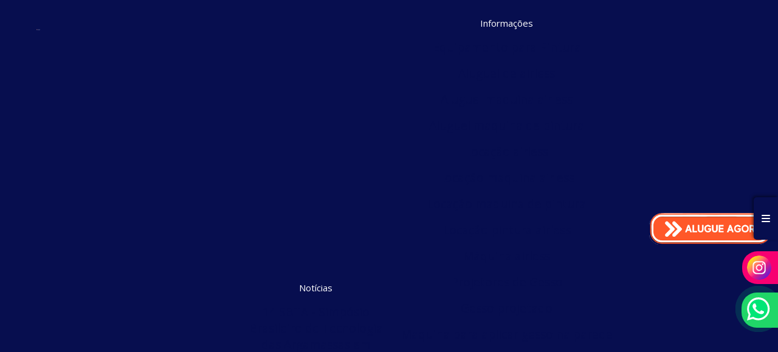

--- FILE ---
content_type: text/plain
request_url: https://www.google-analytics.com/j/collect?v=1&_v=j102&a=469950243&t=pageview&_s=1&dl=https%3A%2F%2Fwww.anvi.com.br%2Fequipamentos%2Faplicacoes%2Fcontrapiso-interno&ul=en-us%40posix&dt=Contrapiso%20interno%20-%20ANVI&sr=1280x720&vp=1280x720&_u=YEBAAEABAAAAACAAI~&jid=1646725984&gjid=2004380434&cid=1305847409.1768451290&tid=UA-186985461-1&_gid=1079950220.1768451290&_r=1&_slc=1&gtm=45He61d1n81NMQ835Jv811280452za200zd811280452&gcd=13l3l3l3l1l1&dma=0&tag_exp=103116026~103200004~104527907~104528501~104684208~104684211~105391253~115938465~115938468~116682876~117041588&z=515648590
body_size: -450
content:
2,cG-KSG37EEC1N